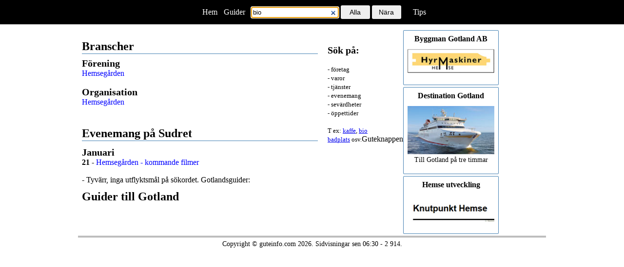

--- FILE ---
content_type: text/html
request_url: http://www.guteinfo.com/mobil/?avd=1078&ord=bio
body_size: 12577
content:

<!doctype html>
<html lang="sv,sv">
<head>
  <meta http-equiv="Content-Type" content="text/html; charset=windows-1252">
  <title>Gotlands sökmotor | Gotland i mobilen</title>
  <meta name="description" content="Gotland i mobilen har Gotlands snabbaste och mest välfyllda sökmotor. I en sökning får du svar inom många områden, som bl a företag och turistinformation.">
  <meta name="Keywords" content="söka, sökning, sökmotor, hitta, leta, hemse, sudret, gotland, företag, evenemang, varor, tjänster, utflyktsmål, turistinformation">
  <link rel="stylesheet" type="text/css" href="/mobil/mobil.css">
  <meta property="og:title" content="Gotlands sökmotor | Gotland i mobilen" />
  <meta property="og:image" content="http://www.guteinfo.com/hemse/logga.gif" />
  <meta name="viewport" content="width=device-width, initial-scale=1.0">
	
	<scr
  <!--
		[if lt IE 9]>
		  <script src="http://html5shiv.googlecode.com/svn/trunk/html5.js"></script>
  	<![endif]
	-->

</head>

<body>
<div style="background-color:black;">
		<table style="width:100%;border-collapse: collapse;">
			<tr><td style="text-align:center;height: 50px;">
				<div style="display:inline;width:80px;padding-left:8px;"><a style="color:white;text-decoration:none;" href="/mobil">Hem</a><<!--<a style="color:black;text-decoration:none;" href="javascript:toggleLayer('AlfaBeta');"><img src="/scripts/bilder/layout/hamburgare.gif"></a>--></div>
				<div style="display:inline;width:80px;"><a style="color:white;text-decoration:none;" href="?avd=1078&ord=guide">Guider</a></div>
				
				<div style="display:inline;padding-left:8px;">
    				<form method="post" action="/mobil/?avd=1078" id="seekfrm" style="display:inline;margin-top:6px;margin-bottom:6px;">
						<input type="search" placeholder="Sök på Guteinfo" name="ord" title="Gotlands sökmotor" autofocus value="bio" class="sokruta"  style="border-radius:3px;widt:40px;">
						<input name="B1" type="submit" value="Alla" style="border:1px;font-size:14px;padding:1px;height:28px;width:60px;border-radius:3px;">
						<input name="B1" type="submit" value="Nära" style="border:1px;font-size:14px;padding:1px;height:28px;width:60px;border-radius:3px;">
					</form>
				</div>
				<div style="display:inline;width:80px;margin-left:20px;"><a style="color:white;text-decoration:none;" href="?avd=130">Tips</a></div>
			</td>
			 </tr>
		 </table>
</div>

<script>
  	var x = document.getElementById("brod");

	function getLocation() {
	    if (navigator.geolocation) {
	        navigator.geolocation.getCurrentPosition(showPosition, showError);
	    } else {
	        x.innerHTML = "Din browser stöder inte Geolocation.";
	    }
	}

	function showPosition(position) {
		var lat = position.coords.latitude;
		var lon = position.coords.longitude;
    var x = document.getElementById("demo");
	  window.location = "/mobil/?avd=9998&lat=" + lat + "&lon=" + lon;
	}

	function getDet() {
	    if (navigator.geolocation) {
	        navigator.geolocation.getCurrentPosition(showDet, showError);
	    } else {
	        x.innerHTML = "Din browser st&ouml;der inte Geolocation.";
	    }
	}

	function showDet(position) {
		var lat = position.coords.latitude;
		var lon = position.coords.longitude;
    window.location = "/mobil/?avd=10000&lat=" + lat + "&lon=" + lon;
	}

if (window.DeviceOrientationEvent) {
  window.addEventListener('deviceorientation', function(eventData) {
  	var tiltLR = eventData.gamma;
    var tiltFB = eventData.beta;
    var dir = eventData.alpha

    // Kalla Roteringsfunktionen
    deviceOrientationHandler(tiltLR, tiltFB, dir);
   }, false);
 } else {
//   document.getElementById("kompassen").innerHTML = "Not supported."
 }

function deviceOrientationHandler(tiltLR, tiltFB, dir) {
	// Transformera bilden
	var k = document.getElementById("kompass");
	// k.style.webkitTransform = "rotate("+ tiltLR +"deg) rotate3d(1,0,0, "+ (tiltFB*-1)+"deg)";
	// k.style.MozTransform = "rotate("+ tiltLR +"deg)";
	// k.style.transform = "rotate("+ tiltLR +"deg) rotate3d(1,0,0, "+ (tiltFB*-1)+"deg)";
  k.style.transform = "rotate("+ dir + "deg)";
	var riktning = 360 - dir;
  }

	function fromHere(lat,lon,sNr) {
	    if (navigator.geolocation) {
	      navigator.geolocation.getCurrentPosition(showHere, showError);
	    } else {
				var img_url = "http://maps.googleapis.com/maps/api/staticmap?center="+latlon+"&zoom=12&size=480x300&markers=color:green|label:A|"+lat+","+lon;
				document.getElementById("tmpKarta").innerHTML = "<img src='"+img_url+"'>";
	    }
	}

	function showHere(position) {
		var xlat = position.coords.latitude;
		var xlon = position.coords.longitude;
    var latlon = lat + "," + lon;
		var unit = "K"
		var distans = distancejscript(xlat, xlon, lat, lon, unit);
		var result = distans.toFixed(1)
    var str = result.toString()
		var res = str.replace(".", ",");
    document.getElementById("bering").display = "block";
    var pil = document.getElementById("vagvisaren");
    var dirett = getBearing(xlat,xlon,lat,lon);
    pil.style.transform = "rotate("+ dirett + "deg)";
    document.getElementById("pekMedd").innerHTML = "R&ouml;d = din position, gr&ouml;n = m&aring;let";
    document.getElementById("overButton").innerHTML = res + " km fr&aring;n dig";
		var img_url = "http://maps.googleapis.com/maps/api/staticmap?center="+latlon+"&size=478x300&markers=color:red|label:A|"+xlat+","+xlon+"&markers=color:green|label:B|"+lat+","+lon;
		document.getElementById("tmpKarta").innerHTML = "<img src='"+img_url+"'>";
}

	function showError(error) {
			x = document.getElementById("pekMedd")
	    switch(error.code) {
	        case error.PERMISSION_DENIED:
	            x.innerHTML = "Mobilen delar inte position."
							var img_url = "http://maps.googleapis.com/maps/api/staticmap?center="+latlon+"&zoom=14&size=480x300&markers=color:green|label:A|"+lat+","+lon;
							document.getElementById("tmpKarta").innerHTML = "<img src='"+img_url+"'>";
	            break;
	        case error.POSITION_UNAVAILABLE:
	            x.innerHTML = "Om&ouml;jligt att f&aring; position."
							var img_url = "http://maps.googleapis.com/maps/api/staticmap?center="+latlon+"&zoom=14&size=480x300&markers=color:green|label:A|"+lat+","+lon;
							document.getElementById("tmpKarta").innerHTML = "<img src='"+img_url+"'>";
	            break;
	        case error.TIMEOUT:
	            x.innerHTML = "F&ouml;r f&ouml;r l&aring;ng tid."
							var img_url = "http://maps.googleapis.com/maps/api/staticmap?center="+latlon+"&zoom=14&size=480x300&markers=color:green|label:A|"+lat+","+lon;
							document.getElementById("tmpKarta").innerHTML = "<img src='"+img_url+"'>";
	            break;
	        case error.UNKNOWN_ERROR:
	            x.innerHTML = "Ett ok&auml;nt fel uppstod."
	            break;
	    }

	}

function callback(serverData, serverStatus, id) {
	if(serverStatus == 200){
      document.getElementById(id).style.display = "block";
   		document.getElementById(id).innerHTML = serverData;
	} else {
		document.getElementById(id).innerHTML = 'Laddar...';
	}
}

function ajaxRequest(openThis, id) {
   var AJAX = null;
   if (window.XMLHttpRequest) {
      AJAX=new XMLHttpRequest();
   } else {
      AJAX=new ActiveXObject("Microsoft.XMLHTTP");
   }
   if (AJAX == null) {
      alert("Din webbläsare st&ouml;djer inte AJAX.");
      return false;
   }
   AJAX.onreadystatechange = function() {
      if (AJAX.readyState == 4 || AJAX.readyState == "complete") {
         callback(AJAX.responseText, AJAX.status, id);
      }  else { document.getElementById(id).innerHTML = 'Laddar...<br />';
         }
   }
   var url= openThis;
   AJAX.open("GET", url, true);
   AJAX.send(null);
}

function toggleLayer( whichLayer )
{
  var elem, vis;
  if( document.getElementById )
    elem = document.getElementById( whichLayer );
  else if( document.all )
      elem = document.all[whichLayer];
  else if( document.layers )
    elem = document.layers[whichLayer];
  vis = elem.style;
  if(vis.display==''&&elem.offsetWidth!=undefined&&elem.offsetHeight!=undefined)
    vis.display = (elem.offsetWidth!=0&&elem.offsetHeight!=0)?'block':'none';
  vis.display = (vis.display==''||vis.display=='block')?'none':'block';
}
</script>


</script>

<div class="bigone">
	<div id="AlfaBeta" style="display:none;">
		<a style="color:black;font-size:20px;" href="/mobil/">Hem - förstasidan</a><br>
    <a style="color:black;font-size:20px;" href="?avd=1078&ord=Översikt">Guider till Gotland</a><br>
    <a style="color:blue;font-size:20px;" href="#" onclick="getLocation()">I närheten</a><br>
    <a style="color:black;font-size:20px;" href="?avd=130">Tips - randomsida</a>
<!--
		<a style="color:black;" href="?avd=603"><div class="puffAlign"><h3>Företag</h3></div></a>
		<a style="color:black;" href="?avd=5000"><div class="puffAlign"><h3>Göra</h3></div></a>
    <a style="color:black;" href="?avd=140"><div class="puffAlign"><h3>Natur</h3></div></a>
		<a style="color:black;" href="?avd=9999"><div class="puffAlign"><h3>Info</h3></div></a>
		<a style="color:black;" href="?avd=9900"><div class="puffAlign"><h3>Hjälp</h3></div></a>
-->
	</div>

	<nav class="meny"><div class="menybutton" style="text-align:center;">  <ul>
    <li class="menybutton"><a href="/mobil/" class="menylank">Hem</a></li>
    <li class="menybutton"><a href="?avd=5000" class="menylank" title="Evenemangskalender, öppettider m.m.">Aktuellt</a></li>
    <li class="menybutton"><a href="?avd=50" class="menylank" title="Företagsregister i branscher">Företag</a></li>
    <!--<li><a class="menybutton" href="?avd=1001" class="menylank">Medlem</a></li>-->
    <!--<li><a class="menybutton" href="?avd=150" class="menylank">Utbud</a></li>-->
    <!--<li class="menybutton"><a href="?avd=8050" class="menylank"" title="Tillfälliga erbjudanden">Köp</a></li>-->
    <li class="menybutton"><a href="?avd=1000" class="menylank" title="Utflyktsmål, besöksmål, artiklar m.m.">Utflykt</a></li>
    <!--<li class="menybutton"><a href="?avd=1100" class="menylank" title="Öppettider">Öppet</a></li>-->
  </ul>
</div></nav>
	<article class="main">
				<div style='padding:12px 0px 0px 0px;'><h2 style='border-bottom:1px solid steelblue;margin-bottom:8px;'>Branscher</h2><a style='text-decoration:none;color:black;' href='?avd=1078&ord=Förening'><h3>Förening</h3></a><a href='?avd=602&fid=2674' class='bllank'>Hemsegården</a><br><br><a style='text-decoration:none;color:black;' href='?avd=1078&ord=Organisation'><h3>Organisation</h3></a><a href='?avd=602&fid=2674' class='bllank'>Hemsegården</a><br><br></div><!--<br>--><div style='padding:12px 0px 0px 0px;'><h2 style='border-bottom:1px solid steelblue;margin-bottom:8px;'>Evenemang på Sudret</h2><h3 style='text-transform: capitalize;margin-top:12px;'>januari</h3><span style='font-weight:bold;'>21</span> - <a style='text-decoration:none;color:blue;' href='?avd=5000&eid=2157&x=2026-01-21&y=2026-02-04'>Hemseg&aring;rden - kommande filmer</a><br></div><br>- Tyvärr, inga utflyktsmål på sökordet. Gotlandsguider:<h2 style='margin-bottom:0px;'>Guider till Gotland</h2>
	  </article>
    <aside id="ShapeList" class="xmeny"><h3 style='margin-top:28px;'>Sök på:</h3><span style='font-size: 0.825em;'><br>- företag<br>- varor<br>- tjänster<br>- evenemang<br>- sevärdheter<br>- öppettider<br><br>T ex: <a href='?avd=1078&ord=kaffe'>kaffe</a>, <a href='?avd=1078&ord=bio'>bio</a><br><a href='?avd=1078&ord=badplats'>badplats</a> osv.</span>Guteknappen</h4></aside>
	<aside class="annonsspalt"><div style="text-align: right;"><div class='annons'><h3 style='text-align:center;font-size:16px;color:black'>Byggman Gotland AB</h3><p style='text-align:left;color:black'><div style='text-align:center;'><a href="http://www.hyrmaskinerhemse.se/prislista.php"><img style='width:180px;' src='/scripts/bilder/logo/hyrmaskin.jpg'></a></div></p></div><div class='annons'><h3 style='text-align:center;font-size:16px;color:black'>Destination Gotland</h3><p style='text-align:left;color:black'><div style='text-align:center;'><a href="http://www.destinationgotland.se/"><img style='width:180px;' src='/scripts/bilder/logo/gotlandsfarjan.jpg'></a><br>Till Gotland på tre timmar</div></p></div><div class='annons'><h3 style='text-align:center;font-size:16px;color:black'>Hemse utveckling</h3><p style='text-align:left;color:black'><div style="text-align:center;"><a href="https://knutpunkthemse.wordpress.com/"><img style="width:180px;" src="/scripts/bilder/logo/knutpunkthemse.jpg"></a></div></p></div></div></aside>
  	<footer class="footer">Copyright &copy; guteinfo.com 2026. Sidvisningar sen 06:30&nbsp-&nbsp2 914.</footer>
</div>
</body>
</html>

--- FILE ---
content_type: text/css
request_url: http://www.guteinfo.com/mobil/mobil.css
body_size: 6141
content:
html,body,div,span,applet,object,iframe,h1,h2,h3,h4,h5,h6,p,blockquote,pre,a,abbr,acronym,address,big,cite,code,del,dfn,img,ins,kbd,q,s,samp,small,strike,tt,var,u,center,dl,dt,dd,ol,ul,li,fieldset,form,label,legend,table,caption,tbody,tfoot,thead,tr,th,td,article,aside,canvas,details,embed,figure,figcaption,footer,header,hgroup,menu,nav,output,ruby,section,summary,time,mark,audio,video{margin:0;padding:0;}
ul li {display: inline;}

body{margin-top:0px;overflow-x:hidden;overflow-y:scroll;background-color:white;}
aside {display: block;}
article {display: block;}
img {max-width: 100%;height: auto;}
img.flytv{border:none;float:left;margin-right: 4px;}
img.flyth{float:right;margin-left: 4px;}
h1 {font : bold 16px Verdana, Geneva, Arial, Helvetica, sans-serif;	margin-bottom: 0px;	padding-bottom: 0px;}
h2 {font-size: 1.5em; font-weight: bold;	margin: 12px 0px 0px 0px;padding-bottom:1px;}
h3 {font-size: 1.25em;	font-weight: bold;	padding: 0;}
h4 {font-size: 1em;  font-weight: bold;	margin: 0px;	padding: 0px;}
table {border-collapse: collapse;}
div {display: block;}
p {margin-top:12px; font-size:16px;}

.bigone {
  background-color: white;
	max-width: 960px;
	margin: auto;
}

.mapdiv {
	border:1px solid #4682B4;
	border-radius:3px;
	height:800px;
	padding:0;
	position:relative;
	vertical-align:	top;
	width:100%;
}

.almabrod {
	padding-bottom: 6px;
}

.meny {
  background-color: rgb(0,51,102);
  text-align: center;
	text-align:center;
	margin-bottom:3px;
  text-align:center;
	display: none;
}

.menybutton {
	text-align:center;
	padding:2px;
}

.menylank {
	text-decoration:none;
	color: white;
}

.erbbild {
 float: left;
 margin: 4px 8px 8px 0;
}

.erbh {

}

.sokruta {
  padding:3px;
  border: 1px solid navy;
	width: 180px;
}

.svlank {
  color: black;
  text-decoration: none;
  font-size: 14px;
}

.bllank {
  text-decoration: none;
  color: blue;
}

.button {
  display: block;
  width:124px;
  box-sizing: border-box;
  text-decoration: none;
  background-color: rgb(32,48,127);
  color: white;
  border:1px solid steelblue;
  font-family: Verdana, Arial,'Lucida Grande',Tahoma,sans-serif;
  font-size:12px;
  font-weight:bold;
  padding: 4px;
  margin-bottom: 4px;
  border-radius:3px;
}

.bigbutton {
  display: block;
  width:99%;
  box-sizing: border-box;
  text-decoration: none;
  background-color:white;
  color: black;
  border:1px solid #29447E;
  font-family: Verdana, Arial,'Lucida Grande',Tahoma,sans-serif;
  font-size:12px;
  padding: 4px;
  margin-bottom: 4px;
  border-radius:3px;
}

.bigbuttonHel {
  display: block;
  text-decoration: none;
  background-color: white;
  color: black;
  border:1px solid gray;
  font-family: Verdana,Arial,'Lucida Grande',Tahoma,sans-serif;
  font-size:12px;
  padding: 4px;
  margin-bottom: 8px;
  border-radius:3px;
}

.header {
  margin: auto;
  background-color: white;
  padding:6px;
}

.main {
  background-color: white;
  max-width:484px;
  padding: 8px;
  font-size: 1em;
}

.yflow {
	overflow-y:hidden;
}


.xmeny {
 display: none;
}

.annonsSpalt {
  max-width: 184px;
  padding-top: 8px;
  background-color: white;
}

.annons {
  width: 178px;
  min-height: 80px;
	text-align:left;
  border: 1px solid steelblue;
  border-radius: 2px;
  padding: 8px;
  margin-bottom: 4px;
  font-size: 0.875em;
}

.ypet {
	width:100%;'
}

.ftgadress {
	width:100%;
}

.brodsplv {
	width:100%;
}

.brodsplh {
	width:100%;
}

.alma {
	width:100%;
}

.footer {display: block; clear: both; border-top: gray double; text-align:center; font-size: 0.875em;padding:6px;}

@media screen and (min-width: 480px) {
h1 {font : bold 24px Verdana, Geneva, Arial, Helvetica, sans-serif;	margin-bottom: 0px;	padding-bottom: 0px;}
.bigone {width: 500px; margin:auto;}

.main {
  width: 484px;
	padding: 8px;
}

.meny {
  background-color: rgb(0,51,102);
  text-align: center;
	text-align:center;
	margin-bottom:3px;
  text-align:center;
}

.menybutton {
	text-align:center;
  padding:2px;
}

.menylank {
	text-decoration:none;
	color: white;
}

.xmeny {display: none;}

.annonsspalt {
	display: inline-block;
}

.ypet {
	float:left;
	width:30%;'
}

.ftgadress {
	float:left;
	width:65%;
	padding-right: 3%;
}

}


@media screen and (min-width: 760px) {
.bigone {width: 700px; margin:auto;}

.main {
  float: left;
  width: 484px;
	padding: 8px;
  font-size: 1em;
}

.meny {
  background-color: rgb(0,51,102);
  text-align: center;
	text-align:center;
	margin-bottom:3px;
  text-align:center;
}

.menybutton {
	text-align:center;
  padding:2px;
}

.menylank {
	text-decoration:none;
	color: white;
}

.xmeny {display: none;margin-left: 12px;}

.annonsspalt {
 	max-width: 184px;
}

.ypet {
	float:left;
	width:30%;'
}

.brodsplv {
	width:49%;
  float:left;
}

.brodsplh {
	width:49%;
	float:right;
}


.ftgadress {
	float:left;
	width:65%;
	padding-right: 3%;
}


}


@media screen and (min-width: 960px) {
  ul li {display: block;}

.bigone {min-width: 960px; margin: auto;}

.yflow {
	overflow-y:visible;
}

.meny {
  float: left;
  width: 90px;
  background-color: white;
  text-align: left;
  padding-left:8px;
  padding-top: 18px;
  height: 100%;
  border-bottom: none;
  text-align:center;
  margin-top:20px;
}

.menybutton {
  background-color: white;
	text-align:left;
  width: 80px;
  padding:2px;
	margin-bottom: 2px;
}

.menylank {
	text-decoration:none;
	color: black;
	padding: 3px;
}


.ypet {
	float:left;
	width:30%;'
}

.brodsplv {
	width:49%;
  float:left;
}

.brodsplh {
	width:49%;
	float:left;
}

.ftgadress {
	float:left;
	width:65%;
	padding-right: 3%;
}

.main {
  float: left;
  width: 484px;
  padding: 8px;
  font-size: 1em;
}

.xmeny {
  float: left;
  display: block;
  min-width: 146px;
  margin-top:14px;
  text-align: left;
}

.annonsspalt {
  float: left;
  max-width: 184px;
	margin-top: 12px;
}
}

@media screen and (min-width: 1200px) {
.bigone {
  background-color: white;
	max-width: 1200px;
	margin: auto;
}

.yflow {
	overflow-y:visible;
}

.meny {
  float: left;
  width: 90px;
  background-color: white;
  text-align: left;
  padding-left:8px;
  padding-top: 18px;
  height: 100%;
  border-bottom: none;
  text-align:center;
  margin-top:20px;
}

}